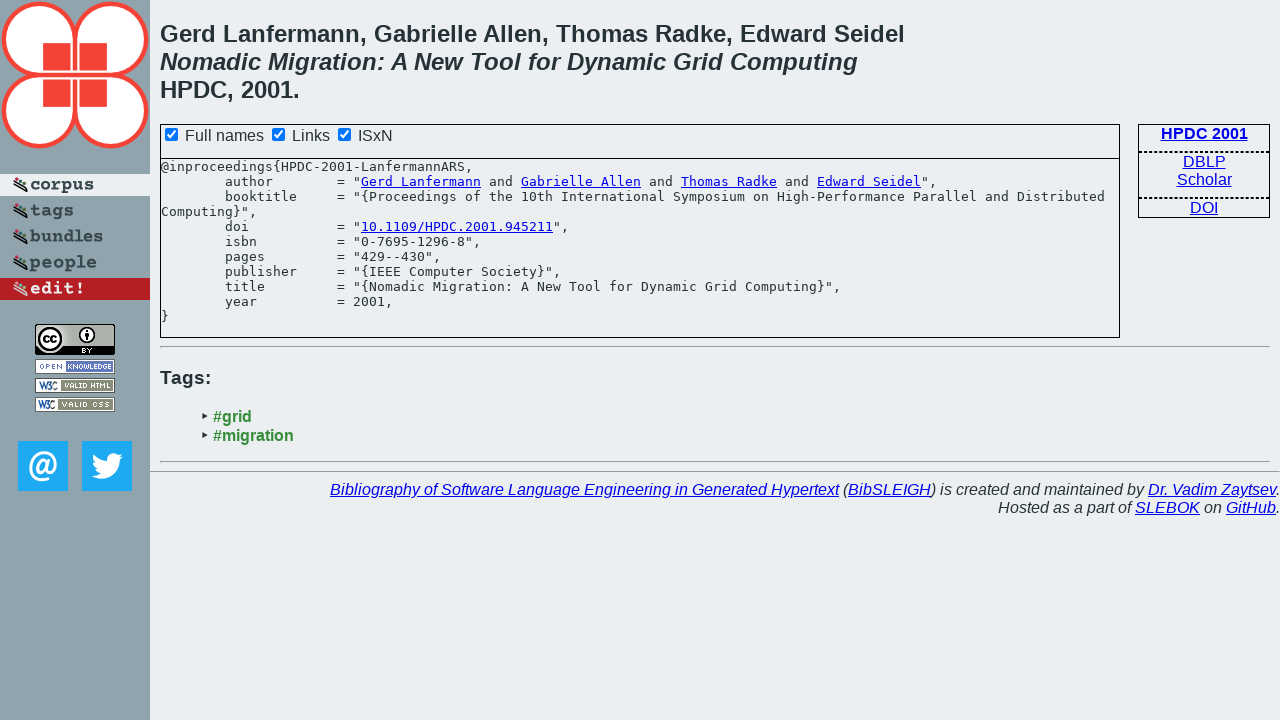

--- FILE ---
content_type: text/html; charset=utf-8
request_url: https://bibtex.github.io/HPDC-2001-LanfermannARS.html
body_size: 1676
content:
<!DOCTYPE html>
<html>
<head>
	<meta http-equiv="Content-Type" content="text/html; charset=UTF-8"/>
	<meta name="keywords" content="software linguistics, software language engineering, book of knowledge, glossary, academic publications, scientific research, open knowledge, open science"/>
	<title>BibSLEIGH — Nomadic Migration: A New Tool for Dynamic Grid Computing</title>
	<link href="stuff/bib.css" rel="stylesheet" type="text/css"/>
	<link href='http://fonts.googleapis.com/css?family=Exo+2:400,700,400italic,700italic' rel='stylesheet' type='text/css'>
	<script src="stuff/jquery.min.js" type="text/javascript"></script>
</head>
<body>
<div class="left">
	<a href="index.html"><img src="stuff/hpdc.png" alt="Nomadic Migration: A New Tool for Dynamic Grid Computing" title="Nomadic Migration: A New Tool for Dynamic Grid Computing" class="pad"/></a>

	<div class="pad">
		<a href="index.html"><img src="stuff/a-corpus.png" alt="BibSLEIGH corpus" title="All papers in the corpus"/></a><br/>
		<a href="tag/index.html"><img src="stuff/p-tags.png" alt="BibSLEIGH tags" title="All known tags"/></a><br/>
		<a href="bundle/index.html"><img src="stuff/p-bundles.png" alt="BibSLEIGH bundles" title="All selected bundles"/></a><br/>
		<a href="person/index.html"><img src="stuff/p-people.png" alt="BibSLEIGH people" title="All contributors"/></a><br/>
<a href="https://github.com/slebok/bibsleigh/edit/master/corpus/SYS\2001\HPDC-2001\HPDC-2001-LanfermannARS.json"><img src="stuff/edit.png" alt="EDIT!" title="EDIT!"/></a>
	</div>
	<a href="http://creativecommons.org/licenses/by/4.0/" title="CC-BY"><img src="stuff/cc-by.png" alt="CC-BY"/></a><br/>
	<a href="http://opendatacommons.org/licenses/by/summary/" title="Open Knowledge"><img src="stuff/open-knowledge.png" alt="Open Knowledge" /></a><br/>
	<a href="http://validator.w3.org/check/referer" title="XHTML 1.0 W3C Rec"><img src="stuff/xhtml.png" alt="XHTML 1.0 W3C Rec" /></a><br/>
	<a href="http://jigsaw.w3.org/css-validator/check/referer" title="CSS 2.1 W3C CanRec"><img src="stuff/css.png" alt="CSS 2.1 W3C CanRec" class="pad" /></a><br/>
	<div class="sm">
		<a href="mailto:vadim@grammarware.net"><img src="stuff/email.png" alt="email" title="Complain!" /></a>
		<a href="https://twitter.com/intent/tweet?screen_name=grammarware"><img src="stuff/twitter.png" alt="twitter" title="Mention!" /></a>
	</div>

</div>
<div class="main">
<h2>Gerd Lanfermann, Gabrielle Allen, Thomas Radke, Edward Seidel<br/><em><a href="word/nomad.html">Nomadic</a> <a href="word/migrat.html">Migration</a>: A <a href="word/new.html">New</a> <a href="word/tool.html">Tool</a> for <a href="word/dynam.html">Dynamic</a> <a href="word/grid.html">Grid</a> <a href="word/comput.html">Computing</a></em><br/>HPDC, 2001.</h2>
<div class="rbox">
<strong><a href="HPDC-2001.html">HPDC 2001</a></strong><hr/><a href="http://dblp.org/rec/html/conf/hpdc/LanfermannARS01">DBLP</a><br/>
<a href="https://scholar.google.com/scholar?q=%22Nomadic+Migration:+A+New+Tool+for+Dynamic+Grid+Computing%22">Scholar</a><hr/><a href="http://dx.doi.org/10.1109/HPDC.2001.945211">DOI</a>
</div>
<div class="pre"><form action="#">
	<input type="checkbox" checked="checked" onClick="$('#booktitle').text(this.checked?'Proceedings of the 10th International Symposium on High-Performance Parallel and Distributed Computing':'HPDC');$('#publisher').text(this.checked?'IEEE Computer Society':'IEEE CS');"/> Full names
	<input type="checkbox" checked="checked" onClick="(this.checked)?$('.uri').show():$('.uri').hide();"/> Links
	<input type="checkbox" checked="checked" onClick="(this.checked)?$('#isbn').show():$('#isbn').hide();"/> ISxN
	</form><pre>@inproceedings{HPDC-2001-LanfermannARS,
	author        = "<a href="person/Gerd_Lanfermann.html">Gerd Lanfermann</a> and <a href="person/Gabrielle_Allen.html">Gabrielle Allen</a> and <a href="person/Thomas_Radke.html">Thomas Radke</a> and <a href="person/Edward_Seidel.html">Edward Seidel</a>",
	booktitle     = "{<span id="booktitle">Proceedings of the 10th International Symposium on High-Performance Parallel and Distributed Computing</span>}",
<span class="uri">	doi           = "<a href="http://dx.doi.org/10.1109/HPDC.2001.945211">10.1109/HPDC.2001.945211</a>",
</span><span id="isbn">	isbn          = "0-7695-1296-8",
</span>	pages         = "429--430",
	publisher     = "{<span id="publisher">IEEE Computer Society</span>}",
	title         = "{Nomadic Migration: A New Tool for Dynamic Grid Computing}",
	year          = 2001,
}</pre>
</div>
<hr/>
<h3>Tags:</h3><ul class="tri"><li class="tag"><a href="tag/grid.html">#grid</a></li>
<li class="tag"><a href="tag/migration.html">#migration</a></li></ul><hr/>
</div>
<hr style="clear:both"/>
<div class="last">
	<em>
		<a href="http://bibtex.github.io">Bibliography of Software Language Engineering in Generated Hypertext</a>
		(<a href="http://github.com/slebok/bibsleigh">BibSLEIGH</a>) is
		created and maintained by <a href="http://grammarware.github.io/">Dr. Vadim Zaytsev</a>.<br/>
		Hosted as a part of <a href="http://slebok.github.io/">SLEBOK</a> on <a href="http://www.github.com/">GitHub</a>.
	</em>
</div>
</body>
</html>